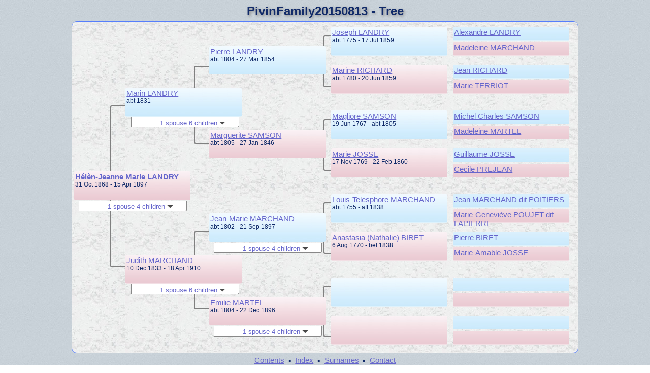

--- FILE ---
content_type: text/html
request_url: https://mrpiv.com/PivinFamily20150813/pc01/pc01_295.htm
body_size: 1554
content:
<!DOCTYPE html PUBLIC "-//W3C//DTD XHTML 1.0 Transitional//EN" "http://www.w3.org/TR/xhtml1/DTD/xhtml1-transitional.dtd">
<html xmlns="http://www.w3.org/1999/xhtml">
<head>
<meta http-equiv="Content-Type" content="text/html; charset=utf-8" />
<title>Tree</title>
<link href="../css/lp_font_arial.css" rel="stylesheet" type="text/css" />
<link href="../css/lp_text_standard.css" rel="stylesheet" type="text/css" />
<link href="../css/lp_tree_standard.css" rel="stylesheet" type="text/css" />
<link href="../css/lp_colorstyle_bluelight.css" rel="stylesheet" type="text/css" />
<script type="text/javascript">function toggleDiv(id)
{var thisDiv = document.getElementById(id);
if(thisDiv.style.display == 'block'){thisDiv.style.display = 'none';}
else{thisDiv.style.display = 'block';}
return;}</script>
</head><!-- R11.0.6 -->

<body>

<div class="pageBody">
<div class="pageHeader">
<div class="pageTitle">
<div class="pageTitleWrapper">PivinFamily20150813 - Tree</div>
</div>
</div>

<div class="reportBody">
<div class="reportHeader"></div>

<div class="reportBodyWrapper"><div id="source" class="box female"><span class="name"><a href="../wc01/wc01_224.htm">Hélèn-Jeanne Marie LANDRY</a></span><br />
<span class="date">31 Oct 1868 - 15 Apr 1897</span>
</div>
<div id="sourceShowSC" class="showSC"><a href="#" onclick="javscript:toggleDiv('sourceSC')">1 spouse 4 children <img src="../css/downarrow.png"></a></div>
<div id="sourceSC" class="scView"><div class="scList"><ul><li class="male"><b><a href="pc01_015.htm">Peter JEFFREY</a></b></li>
<ul>
<li class="male"><a href="../pc04/pc04_211.htm">Hilaire JEFFREY</a></li>
<li class="male"><a href="../pc03/pc03_155.htm">Cléophas JEFFREY</a></li>
<li class="male"><a href="../pc05/pc05_404.htm">C. Arthur JEFFREY</a></li>
<li class="female"><a href="../pc10/pc10_343.htm">Marie-Lida (Elvina) JEFFREY</a></li>
</ul>
</ul></div><a href="#" onclick="javscript:toggleDiv('sourceSC')">Close <img src="../css/uparrow.png"></a>
</div>
<div class="connect" id="cnct1"></div>
<div id="p1" class="box male"><span class="name"><a href="../pc04/pc04_189.htm">Marin LANDRY</a></span><br />
<span class="date">abt 1831 -     </span>
</div>
<div id="p1ShowSC" class="showSC"><a href="#" onclick="javscript:toggleDiv('p1SC')">1 spouse 6 children <img src="../css/downarrow.png"></a></div>
<div id="p1SC" class="scView"><div class="scList"><ul><li class="female"><b><a href="../pc04/pc04_197.htm">Judith MARCHAND</a></b></li>
<ul>
<li class="female"><a href="pc01_307.htm">Marie-Alice &#8220;Rosie&#8221; LANDRY</a></li>
<li class="female"><a href="pc01_295.htm">Hélèn-Jeanne Marie LANDRY</a></li>
<li class="female"><a href="../pc10/pc10_370.htm">Marguerite LANDRY</a></li>
<li class="female"><a href="../pc10/pc10_371.htm">Marie LANDRY</a></li>
<li class="male"><a href="../pc10/pc10_369.htm">George LANDRY</a></li>
<li class="female"><a href="../pc12/pc12_482.htm">Melanie LANDRY</a></li>
</ul>
</ul></div><a href="#" onclick="javscript:toggleDiv('p1SC')">Close <img src="../css/uparrow.png"></a>
</div>
<div id="p2" class="box female"><span class="name"><a href="../pc04/pc04_197.htm">Judith MARCHAND</a></span><br />
<span class="date">10 Dec 1833 - 18 Apr 1910</span>
</div>
<div id="p2ShowSC" class="showSC"><a href="#" onclick="javscript:toggleDiv('p2SC')">1 spouse 6 children <img src="../css/downarrow.png"></a></div>
<div id="p2SC" class="scView"><div class="scList"><ul><li class="male"><b><a href="../pc04/pc04_189.htm">Marin LANDRY</a></b></li>
<ul>
<li class="female"><a href="pc01_307.htm">Marie-Alice &#8220;Rosie&#8221; LANDRY</a></li>
<li class="female"><a href="pc01_295.htm">Hélèn-Jeanne Marie LANDRY</a></li>
<li class="female"><a href="../pc10/pc10_370.htm">Marguerite LANDRY</a></li>
<li class="female"><a href="../pc10/pc10_371.htm">Marie LANDRY</a></li>
<li class="male"><a href="../pc10/pc10_369.htm">George LANDRY</a></li>
<li class="female"><a href="../pc12/pc12_482.htm">Melanie LANDRY</a></li>
</ul>
</ul></div><a href="#" onclick="javscript:toggleDiv('p2SC')">Close <img src="../css/uparrow.png"></a>
</div>
<div class="connect" id="cnct2"></div>
<div class="connect" id="cnct3"></div>
<div id="gp1" class="box male"><span class="name"><a href="../pc09/pc09_455.htm">Pierre LANDRY</a></span><br />
<span class="date">abt 1804 - 27 Mar 1854</span>
</div>
<div id="gp2" class="box female"><span class="name"><a href="../pc09/pc09_456.htm">Marguerite SAMSON</a></span><br />
<span class="date">abt 1805 - 27 Jan 1846</span>
</div>
<div id="gp3" class="box male"><span class="name"><a href="../pc04/pc04_330.htm">Jean-Marie MARCHAND</a></span><br />
<span class="date">abt 1802 - 21 Sep 1897</span>
</div>
<div id="gp3ShowSC" class="showSC"><a href="#" onclick="javscript:toggleDiv('gp3SC')">1 spouse 4 children <img src="../css/downarrow.png"></a></div>
<div id="gp3SC" class="scView"><div class="scList"><ul><li class="female"><b><a href="../pc04/pc04_340.htm">Emilie MARTEL</a></b></li>
<ul>
<li class="male"><a href="../pc08/pc08_053.htm">Jean-Marie MARCHAND</a></li>
<li class="female"><a href="../pc04/pc04_197.htm">Judith MARCHAND</a></li>
<li class="male"><a href="../pc10/pc10_049.htm">Edward MARCHAND</a></li>
<li class="female"><a href="../pc12/pc12_488.htm">Marie MARCHAND</a></li>
</ul>
</ul></div><a href="#" onclick="javscript:toggleDiv('gp3SC')">Close <img src="../css/uparrow.png"></a>
</div>
<div id="gp4" class="box female"><span class="name"><a href="../pc04/pc04_340.htm">Emilie MARTEL</a></span><br />
<span class="date">abt 1804 - 22 Dec 1896</span>
</div>
<div id="gp4ShowSC" class="showSC"><a href="#" onclick="javscript:toggleDiv('gp4SC')">1 spouse 4 children <img src="../css/downarrow.png"></a></div>
<div id="gp4SC" class="scView"><div class="scList"><ul><li class="male"><b><a href="../pc04/pc04_330.htm">Jean-Marie MARCHAND</a></b></li>
<ul>
<li class="male"><a href="../pc08/pc08_053.htm">Jean-Marie MARCHAND</a></li>
<li class="female"><a href="../pc04/pc04_197.htm">Judith MARCHAND</a></li>
<li class="male"><a href="../pc10/pc10_049.htm">Edward MARCHAND</a></li>
<li class="female"><a href="../pc12/pc12_488.htm">Marie MARCHAND</a></li>
</ul>
</ul></div><a href="#" onclick="javscript:toggleDiv('gp4SC')">Close <img src="../css/uparrow.png"></a>
</div>
<div class="connect" id="cnct4"></div>
<div class="connect" id="cnct5"></div>
<div class="connect" id="cnct6"></div>
<div class="connect" id="cnct7"></div>
<div id="ggp1" class="box male"><span class="name"><a href="../pc10/pc10_480.htm">Joseph LANDRY</a></span><br />
<span class="date">abt 1775 - 17 Jul 1859</span>
</div>
<div id="ggp2" class="box female"><span class="name"><a href="../pc10/pc10_481.htm">Marine RICHARD</a></span><br />
<span class="date">abt 1780 - 20 Jun 1859</span>
</div>
<div id="ggp3" class="box male"><span class="name"><a href="../pc10/pc10_488.htm">Magliore SAMSON</a></span><br />
<span class="date">19 Jun 1767 - abt 1805</span>
</div>
<div id="ggp4" class="box female"><span class="name"><a href="../pc10/pc10_044.htm">Marie JOSSE</a></span><br />
<span class="date">17 Nov 1769 - 22 Feb 1860</span>
</div>
<div id="ggp5" class="box male"><span class="name"><a href="../pc03/pc03_263.htm">Louis-Telesphore MARCHAND</a></span><br />
<span class="date">abt 1755 - aft 1838</span>
</div>
<div id="ggp6" class="box female"><span class="name"><a href="../pc03/pc03_264.htm">Anastasia (Nathalie) BIRET</a></span><br />
<span class="date">6 Aug 1770 - bef 1838</span>
</div>
<div id="ggp7" class="box male">
</div>
<div id="ggp8" class="box female">
</div>
<div id="gggp1" class="box male"><span class="name"><a href="../pc10/pc10_466.htm">Alexandre LANDRY</a></span>
</div>
<div id="gggp2" class="box female"><span class="name"><a href="../pc04/pc04_391.htm">Madeleine MARCHAND</a></span>
</div>
<div id="gggp3" class="box male"><span class="name"><a href="../pc10/pc10_482.htm">Jean RICHARD</a></span>
</div>
<div id="gggp4" class="box female"><span class="name"><a href="../pc10/pc10_483.htm">Marie TERRIOT</a></span>
</div>
<div id="gggp5" class="box male"><span class="name"><a href="../pc10/pc10_489.htm">Michel Charles SAMSON</a></span>
</div>
<div id="gggp6" class="box female"><span class="name"><a href="../pc10/pc10_490.htm">Madeleine MARTEL</a></span>
</div>
<div id="gggp7" class="box male"><span class="name"><a href="../pc02/pc02_244.htm">Guillaume JOSSE</a></span>
</div>
<div id="gggp8" class="box female"><span class="name"><a href="../pc02/pc02_245.htm">Cecile PREJEAN</a></span>
</div>
<div id="gggp9" class="box male"><span class="name"><a href="../pc04/pc04_118.htm">Jean MARCHAND dit POITIERS</a></span>
</div>
<div id="gggp10" class="box female"><span class="name"><a href="pc01_195.htm">Marie-Geneviève POUJET dit LAPIERRE</a></span>
</div>
<div id="gggp11" class="box male"><span class="name"><a href="../pc03/pc03_266.htm">Pierre BIRET</a></span>
</div>
<div id="gggp12" class="box female"><span class="name"><a href="../pc03/pc03_267.htm">Marie-Amable JOSSE</a></span>
</div>
<div id="gggp13" class="box male">
</div>
<div id="gggp14" class="box female">
</div>
<div id="gggp15" class="box male">
</div>
<div id="gggp16" class="box female">
</div>
</div>
</div>

<div class="footer">
<div class="footerWrapper">
<div class="footerLinks"><span class="footerEntry"><a href="../wc_toc.htm">Contents</a></span> <span class="smallBullet">&middot;</span> <span class="footerEntry"><a href="../wc_idx/idx001.htm">Index</a></span> <span class="smallBullet">&middot;</span> <span class="footerEntry"><a href="../wc_idx/sur.htm">Surnames</a></span> <span class="smallBullet">&middot;</span> <span class="footerEntry"><a href="../wc_toc.htm#CNTC">Contact</a></span></div>
</div>
</div>
</div>
</body></html>


--- FILE ---
content_type: text/css
request_url: https://mrpiv.com/PivinFamily20150813/css/lp_font_arial.css
body_size: -169
content:
body
	{
	font-family: Arial, Helvetica, sans-serif;
	font-size: 15px;
	}


--- FILE ---
content_type: text/css
request_url: https://mrpiv.com/PivinFamily20150813/css/lp_text_standard.css
body_size: -28
content:
.pageTitle, .psTitle, .tocTitle	{	font-size: 1.6em;	font-weight: bold;	text-align: center;	}	.tocTitle	{	font-size: 1.8em;	}.citation	{	font-size: 0.6em;	font-weight: normal;	vertical-align: super;	}.smallBullet	{	font-size: 1.8em;	font-style: normal;	font-weight: bold;	vertical-align: -0.2em;	margin: 0.1em;	}.footerCreated, .footerCustom
	{
	font-size: 0.9em;	}